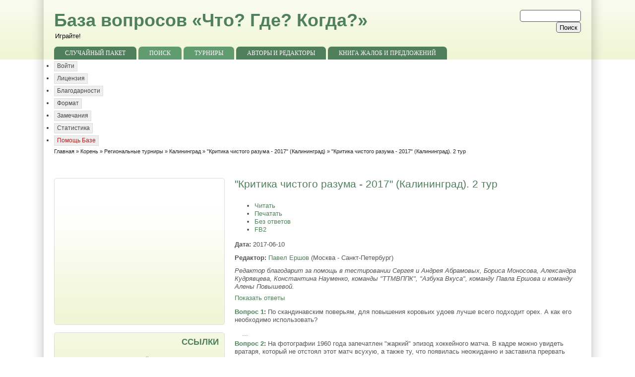

--- FILE ---
content_type: text/html; charset=utf-8
request_url: https://db.chgk.info/tour/kritik17.3
body_size: 12959
content:
<!DOCTYPE html PUBLIC "-//W3C//DTD XHTML 1.0 Strict//EN" "http://www.w3.org/TR/xhtml1/DTD/xhtml1-strict.dtd">
<html xmlns="http://www.w3.org/1999/xhtml" lang="ru" xml:lang="ru" dir="ltr">

<head>
<meta http-equiv="Content-Type" content="text/html; charset=utf-8" />
<title>&quot;Критика чистого разума - 2017&quot; (Калининград).  2 тур | Что? Где? Когда?.</title>
<meta name="ver" content="zp6-H2"/>
<meta http-equiv="X-UA-Compatible" content="edge" />
<script type="text/javascript">
window.google_analytics_uacct = "UA-17788280-2";
</script>


<link rel="shortcut icon" href="/favicon.ico" type="image/x-icon" />
<meta name="keywords" content="Что? Где? Когда?, ЧГК, Игра, Вопросы" />
<!--[if lte IE 6]>
<link type="text/css" rel="stylesheet" media="all" href="/sites/all/themes/zeropoint/css/ie6.css" />
<![endif]-->
<!--[if IE 7]>
<link type="text/css" rel="stylesheet" media="all" href="/sites/all/themes/zeropoint/css/ie7.css" />
<![endif]-->
<link type="text/css" rel="stylesheet" media="all" href="/sites/all/modules/chgk_db/css/chgk_db.css?H" />
<link type="text/css" rel="stylesheet" media="all" href="/modules/node/node.css?H" />
<link type="text/css" rel="stylesheet" media="all" href="/modules/system/defaults.css?H" />
<link type="text/css" rel="stylesheet" media="all" href="/modules/system/system.css?H" />
<link type="text/css" rel="stylesheet" media="all" href="/modules/system/system-menus.css?H" />
<link type="text/css" rel="stylesheet" media="all" href="/modules/user/user.css?H" />
<link type="text/css" rel="stylesheet" media="all" href="/sites/all/modules/cck/theme/content-module.css?H" />
<link type="text/css" rel="stylesheet" media="all" href="/sites/all/modules/date/date.css?H" />
<link type="text/css" rel="stylesheet" media="all" href="/sites/all/modules/views/css/views.css?H" />
<link type="text/css" rel="stylesheet" media="all" href="/sites/all/themes/zeropoint/css/style-zero.css?H" />
<link type="text/css" rel="stylesheet" media="all" href="/sites/all/themes/zeropoint/css/nature.css?H" />
<link type="text/css" rel="stylesheet" media="all" href="/sites/all/themes/zeropoint/_custom/custom-style.css?H" />
<link type="text/css" rel="stylesheet" media="all" href="/sites/all/themes/zeropoint/css/round.css?H" />
<link type="text/css" rel="stylesheet" media="print" href="/sites/all/themes/zeropoint/css/print.css?H" />
<script type="text/javascript" src="/misc/jquery.js?H"></script>
<script type="text/javascript" src="/misc/drupal.js?H"></script>
<script type="text/javascript" src="/sites/all/themes/zeropoint/js/jquery.hoverIntent.minified.js?H"></script>
<script type="text/javascript" src="/sites/all/themes/zeropoint/js/dropdown.js?H"></script>
<script type="text/javascript" src="/sites/all/modules/chgk_db/js/chgk_db.js?H"></script>
<script type="text/javascript">
<!--//--><![CDATA[//><!--
jQuery.extend(Drupal.settings, { "basePath": "/" });
//--><!]]>
</script>
<script type="text/javascript"> </script>
<!--CHGK-->
<link rel="search" href="/opensearch.xml"
      type="application/opensearchdescription+xml"
                  title="db.chgk.info" />

<script type="text/javascript">

  var _gaq = _gaq || [];
    _gaq.push(['_setAccount', 'UA-17788280-2']);
      _gaq.push(['_trackPageview']);
      
        (function() {
            var ga = document.createElement('script'); ga.type = 'text/javascript'; ga.async = true;
                ga.src = ('https:' == document.location.protocol ? 'https://ssl' : 'http://www') + '.google-analytics.com/ga.js';
                    var s = document.getElementsByTagName('script')[0]; s.parentNode.insertBefore(ga, s);
                      })();
                      
</script>
<!--/CHGK-->

</head>

<body class="layout-left-main not-admin not-logged-in not-front section-tour page-tour-kritik17-3 layout-fluid l-m-eq bicons32 picons lg-ru">
<div id="skip-nav"><a href="#main">Skip to Content</a></div>

<div id="bg1"><div id="bg2">

<div id="top_bg" class="page0">
<div class="sizer0">
<div id="topex" class="expander0">
<div id="top_left">
<div id="top_right">
<div id="headimg">

<div id="above" class="clearfix">
  </div>

<div id="header" class="clearfix">
  <div id="top-elements">
          <div id="search-box"><form action="/tour/kritik17.3"  accept-charset="UTF-8" method="post" id="search-theme-form">
<div><div id="search" class="container-inline">
  <div class="form-item" id="edit-search-theme-form-1-wrapper">
 <label for="edit-search-theme-form-1">Search this site: </label>
 <input type="text" maxlength="128" name="search_theme_form" id="edit-search-theme-form-1" size="15" value="" title="Enter the terms you wish to search for." class="form-text" />
</div>
<input type="submit" name="op" id="edit-submit-1" value="Поиск"  class="form-submit" />
<input type="hidden" name="form_build_id" id="form-ikgHTHKh37X__6GHDBp_8CLfWwkxL-f64hd48HihPc8" value="form-ikgHTHKh37X__6GHDBp_8CLfWwkxL-f64hd48HihPc8"  />
<input type="hidden" name="form_id" id="edit-search-theme-form" value="search_theme_form"  />
</div>

</div></form>
</div>
              <div id="user_links"></div>
      </div><!-- /top-elements -->
  <div id="logo">
    </div> <!-- /logo -->
  <div id="name-and-slogan">
   
      <p id="site-name"><a href="/" title="Главная">База вопросов «Что? Где? Когда?»</a></p>
        <div id="site-slogan">
      Играйте!    </div>
    </div> <!-- /name-and-slogan -->

<div class="brclear"></div>


<div id="navlinks" class="navleft"><ul class="menu"><li class="leaf first"><a href="/random" title="">Случайный пакет</a></li>
<li class="expanded"><a href="/search/questions" title="">Поиск</a><ul class="menu"><li class="leaf first"><a href="/search/questions" title="">Вопросы</a></li>
<li class="leaf"><a href="/search/tours" title="">Пакеты</a></li>
<li class="leaf last"><a href="/search/unsorted" title="">Необработанное</a></li>
</ul></li>
<li class="expanded active-trail"><a href="/tour" title="">Турниры</a><ul class="menu"><li class="leaf first"><a href="/tour" title="">Корень</a></li>
<li class="leaf"><a href="/tree" title="">Все турниры</a></li>
<li class="leaf last"><a href="/unsorted" title="">Необработанные</a></li>
</ul></li>
<li class="leaf"><a href="/people" title="">Авторы и редакторы</a></li>
<li class="leaf last"><a href="/guestbook" title="">Книга жалоб и предложений</a></li>
</ul></div>
</div> <!-- /header -->

</div>
</div><!-- /top_right -->
</div><!-- /top_left -->
</div><!-- /expander0 -->
</div><!-- /sizer0 -->
</div><!-- /page0 -->

<div id="body_bg" class="page0">
<div class="sizer0">
<div class="expander0">
<div id="body_left">
<div id="body_right">

  <div class="navleft"><ul class="links" id="subnavlist"><li class="menu-200 first"><a href="/user/login?destination=tour%2Fkritik17.3" title="Log in, create new account or request new password." class="popups-form-reload">Войти</a></li>
<li class="menu-143"><a href="/copyright" title="Лицензия на использование вопросов из Базы Вопросов Интернет-клуба &quot;Что? Где? Когда?&quot;">Лицензия</a></li>
<li class="menu-148"><a href="/credits" title="База Вопросов: годы, события, люди.">Благодарности</a></li>
<li class="menu-150"><a href="/format_voprosov" title="Как оформлять вопросы">Формат</a></li>
<li class="menu-394"><a href="/issues" title="">Замечания</a></li>
<li class="menu-403"><a href="/stat" title="">Статистика</a></li>
<li class="menu-215 last"><a href="/node/55" title="Помощь Базе">Помощь Базе</a></li>
</ul></div>

  <div id="breadcrumb">
    <div class="breadcrumb"><a href="/">Главная</a> &raquo; <a href="/tour/">Корень</a> &raquo; <a href="/tour/REGION">Региональные турниры</a> &raquo; <a href="/tour/KALIN">Калининград</a> &raquo; <a href="/tour/kritik17">&quot;Критика чистого разума - 2017&quot; (Калининград)</a> &raquo; "Критика чистого разума - 2017" (Калининград).  2 тур</div>  </div>


<div id="middlecontainer">
  <div id="wrapper">
    <div class="outer">
      <div class="float-wrap">
        <div class="colmain">
          <div id="main">
                                    <h1 class="title">"Критика чистого разума - 2017" (Калининград).  2 тур</h1>            <div class="tabs"><ul class="tabs primary">
<li class="active" ><a href="/tour">Читать</a></li>
<li ><a href="/tour/kritik17.3/print">Печатать</a></li>
<li ><a href="/tour/kritik17.3/noanswers">Без ответов</a></li>
<li ><a href="/tour/kritik17.3/fb2">FB2</a></li>
</ul>
</div>
                                    <p><strong>Дата:</strong> 2017-06-10
<div class='editor'><strong>Редактор:</strong> <a href="/person/pershov">Павел Ершов</a> (Москва - Санкт-Петербург)</div>

    <div class='info'>Редактор благодарит за помощь в тестировании Сергея и Андрея Абрамовых,
Бориса Моносова, Александра Кудрявцева, Константина Науменко, команды
"ТТМВППК", "Азбука Вкуса", команду Павла Ершова и команду Алены
Повышевой.</div>
  <p id="toggleAnswersP">
<a id="toggleAnswersLink" href="#" class="toggleLink answersHidden">Показать ответы</a>
</p>

<div class="question" id="kritik17.3-1">

<p>
    <strong class="Question"><a href="/question/kritik17.3/1">Вопрос 1</a>:</strong> По скандинавским поверьям, для повышения коровьих удоев лучше всего
подходит орех. А как его необходимо использовать?        </p>
 <div class='collapsible collapsed'>
 <div class="collapse-processed"><a href="#">...</a></div>
  <p>
    <strong class="Answer">Ответ:</strong> Погонять коров [ореховыми прутьями].    </p>
<p>
    <strong class="PassCriteria">Зачёт:</strong> Стегать; синонимичные ответы.    </p>
<p>
    <strong class="Comments">Комментарий:</strong> Орех &mdash; это не только плод, но и соответствующий кустарник.    </p>
<p>
    <strong class="Sources">Источник(и):</strong> <br />
&nbsp;&nbsp;&nbsp;&nbsp;1. https://www.chitalnya.ru/work/324043/
<br />
&nbsp;&nbsp;&nbsp;&nbsp;2. http://www.ezoplaneta.ru/viewtopic.php?t=635
<br />
&nbsp;&nbsp;&nbsp;&nbsp;3. http://www.tolkslovar.ru/o5550.html    </p>
<p>
    <strong class="Authors">Автор:</strong> <a href="/person/pershov">Павел Ершов</a> (Москва &mdash; Санкт-Петербург)    </p>
      <a href="https://db.chgk.info/contact/question/kritik17.3/1?destination=/tour/kritik17.3" style="color:red;font-weight:bold;background-color:yellow;width:10px;text-decoration:none" title="Сообщить об ошибке" >&nbsp;!&nbsp;</a>
</div>

</div><div class="question" id="kritik17.3-2">

<p>
    <strong class="Question"><a href="/question/kritik17.3/2">Вопрос 2</a>:</strong> На фотографии 1960 года запечатлен "жаркий" эпизод хоккейного матча. В
кадре можно увидеть вратаря, который не отстоял этот матч всухую, а
также ту, что появилась неожиданно и заставила прервать матч. Назовите
ее, такую горькую для русского слуха.        </p>
 <div class='collapsible collapsed'>
 <div class="collapse-processed"><a href="#">...</a></div>
  <p>
    <strong class="Answer">Ответ:</strong> Полынья.    </p>
<p>
    <strong class="Comments">Комментарий:</strong> <br/><img src="https://db.chgk.info/images/db/20170192.jpg"><br/>
<br />
&nbsp;&nbsp;&nbsp;&nbsp;Матч чемпионата Швеции по хоккею с мячом проводили на замерзшем
озере. Очевидно, лед не выдержал накала борьбы, а внезапно
образовавшаяся прямо в штрафной площадке полынья изрядно остудила пыл
игроков. Слово "полынья" состоит по большей части из "полыни".    </p>
<p>
    <strong class="Sources">Источник(и):</strong> https://historyporn.d3.ru/prervannyi-khokkeinyi-match-1960-god-shvetsiia-1330974/    </p>
<p>
    <strong class="Authors">Автор:</strong> <a href="/person/pershov">Павел Ершов</a> (Москва &mdash; Санкт-Петербург)    </p>
      <a href="https://db.chgk.info/contact/question/kritik17.3/2?destination=/tour/kritik17.3" style="color:red;font-weight:bold;background-color:yellow;width:10px;text-decoration:none" title="Сообщить об ошибке" >&nbsp;!&nbsp;</a>
</div>

</div><div class="question" id="kritik17.3-3">

<p>
    <strong class="Question"><a href="/question/kritik17.3/3">Вопрос 3</a>:</strong> На Руси было принято вставлять в коньки крестики из ореховых прутьев. От
чего, как тогда считали, может защитить орех?        </p>
 <div class='collapsible collapsed'>
 <div class="collapse-processed"><a href="#">...</a></div>
  <p>
    <strong class="Answer">Ответ:</strong> От [удара] молнии.    </p>
<p>
    <strong class="Comments">Комментарий:</strong> Ветки вставляли в коньки крыш. Кстати, данные науки подтверждают древнее
верование: молнии в орешник практически не попадают.    </p>
<p>
    <strong class="Sources">Источник(и):</strong> https://newtimes.ru/stati/others/0dafe4eb61cb0aa2b65b8086cd633112-ostalos-na-orehu.html    </p>
<p>
    <strong class="Authors">Автор:</strong> <a href="/person/pershov">Павел Ершов</a> (Москва &mdash; Санкт-Петербург)    </p>
      <a href="https://db.chgk.info/contact/question/kritik17.3/3?destination=/tour/kritik17.3" style="color:red;font-weight:bold;background-color:yellow;width:10px;text-decoration:none" title="Сообщить об ошибке" >&nbsp;!&nbsp;</a>
</div>

</div><div class="question" id="kritik17.3-4">

<p>
    <strong class="Question"><a href="/question/kritik17.3/4">Вопрос 4</a>:</strong> Традиционная монгольская обувь имеет загнутые кверху мысы. По легенде,
обувь делали такой, чтобы даже случайно не нарушить запрет великого
Чингисхана. Что запретил делать монголам Чингисхан?        </p>
 <div class='collapsible collapsed'>
 <div class="collapse-processed"><a href="#">...</a></div>
  <p>
    <strong class="Answer">Ответ:</strong> Пахать землю.    </p>
<p>
    <strong class="PassCriteria">Зачёт:</strong> Возделывать землю; прочее по смыслу с упоминанием земли (например,
пинать землю).    </p>
<p>
    <strong class="Comments">Комментарий:</strong> Великий завоеватель желал, чтобы монголы были нацией воинов и
кочевников, а не земледельцев.    </p>
<p>
    <strong class="Sources">Источник(и):</strong> <br />
&nbsp;&nbsp;&nbsp;&nbsp;1. Ф. Османова, Д. Стахов. Истории простой еды.
http://flibusta.is/b/426166/read
<br />
&nbsp;&nbsp;&nbsp;&nbsp;2. http://kitap.net.ru/farisov/5-5.php    </p>
<p>
    <strong class="Authors">Автор:</strong> <a href="/person/pershov">Павел Ершов</a> (Москва &mdash; Санкт-Петербург)    </p>
      <a href="https://db.chgk.info/contact/question/kritik17.3/4?destination=/tour/kritik17.3" style="color:red;font-weight:bold;background-color:yellow;width:10px;text-decoration:none" title="Сообщить об ошибке" >&nbsp;!&nbsp;</a>
</div>

</div><div class="question" id="kritik17.3-5">

<p>
    <strong class="Question"><a href="/question/kritik17.3/5">Вопрос 5</a>:</strong> Древний Египет по-прежнему таит немало загадок. По верованиям египтян,
чтобы лишить умЕршего (или умЕршую) загробной жизни, надо было стереть с
его статуи имя, а также сделать со статуей еще кое-что. Ответьте двумя
словами, которые начинаются на соседние буквы середины алфавита: что
именно сделать?        </p>
 <div class='collapsible collapsed'>
 <div class="collapse-processed"><a href="#">...</a></div>
  <p>
    <strong class="Answer">Ответ:</strong> Отбить нос.    </p>
<p>
    <strong class="PassCriteria">Зачёт:</strong> Оторвать нос; отколоть нос; другие синонимичные действия, которые можно
сделать с носом, начинающиеся на "о-" или "м-".    </p>
<p>
    <strong class="Comments">Комментарий:</strong> Одна из самых известных египетских скульптур &mdash; статуя Сфинкса, который
тоже любил задавать загадки. Вероятно, история с отбитым носом Сфинкса
(или Сфинкс &mdash; споры о половой принадлежности чудища не утихают) имеет
связь с этим верованием.    </p>
<p>
    <strong class="Sources">Источник(и):</strong> http://artlib.osu.ru/Docs/piter/bookchap/978546900861.html    </p>
<p>
    <strong class="Authors">Автор:</strong> <a href="/person/pershov">Павел Ершов</a> (Москва &mdash; Санкт-Петербург)    </p>
      <a href="https://db.chgk.info/contact/question/kritik17.3/5?destination=/tour/kritik17.3" style="color:red;font-weight:bold;background-color:yellow;width:10px;text-decoration:none" title="Сообщить об ошибке" >&nbsp;!&nbsp;</a>
</div>

</div><div class="question" id="kritik17.3-6">

<p>
    <strong class="Question"><a href="/question/kritik17.3/6">Вопрос 6</a>:</strong> Внимание, СИГМА в вопросе заменяет несколько слов.
<br />
&nbsp;&nbsp;&nbsp;&nbsp;Забавно, что многие из СИГМ, обнаруженных на трибунах римского
Колизея, длиннее привычных нам, так как содержат более двух элементов с
левой стороны. Приведите пример СИГМЫ.        </p>
 <div class='collapsible collapsed'>
 <div class="collapse-processed"><a href="#">...</a></div>
  <p>
    <strong class="Answer">Ответ:</strong> Таня + Володя = Любовь.    </p>
<p>
    <strong class="PassCriteria">Зачёт:</strong> Ответ вида Имя 1 + Имя 2 с любым числом слагаемых любой половой и
расовой принадлежности.    </p>
<p>
    <strong class="Comments">Комментарий:</strong> В середине XX века произошла расчистка Колизея, позволившая обнаружить
множество надписей, которые оставляли римляне на сиденьях амфитеатра.
Надписи типа "такой-то + такая-то = чему-то" составили целую группу,
однако от привычных нам левые части этих равенств отличились бОльшим
количеством слагаемых. Как пишет Паола Волкова, надписи выстраивались
"целыми цепочками: вдвоем, втроем, групповые" &mdash; вероятно, сказалось
пристрастие древних римлян к оргиям. В математике сигма служит
обозначением суммы.    </p>
<p>
    <strong class="Sources">Источник(и):</strong> П.Д. Волкова. Мост через бездну. Книга 4.
http://flibusta.is/b/376731/read    </p>
<p>
    <strong class="Authors">Автор:</strong> <a href="/person/pershov">Павел Ершов</a> (Москва &mdash; Санкт-Петербург)    </p>
      <a href="https://db.chgk.info/contact/question/kritik17.3/6?destination=/tour/kritik17.3" style="color:red;font-weight:bold;background-color:yellow;width:10px;text-decoration:none" title="Сообщить об ошибке" >&nbsp;!&nbsp;</a>
</div>

</div><div class="question" id="kritik17.3-7">

<p>
    <strong class="Question"><a href="/question/kritik17.3/7">Вопрос 7</a>:</strong> По наблюдению Юрия Вяземского, Библия неэтично поступает лишь по
отношению к жене Авраама Саре. Как именно поступает?        </p>
 <div class='collapsible collapsed'>
 <div class="collapse-processed"><a href="#">...</a></div>
  <p>
    <strong class="Answer">Ответ:</strong> Указывает возраст [на момент смерти].    </p>
<p>
    <strong class="PassCriteria">Зачёт:</strong> По слову "возраст".    </p>
<p>
    <strong class="Comments">Комментарий:</strong> Библия указывает, что Сара прожила 127 лет. Это единственная женщина,
чей возраст (по крайней мере, на момент смерти) упоминается в Библии.
Считается, что о женском возрасте говорить неприлично.    </p>
<p>
    <strong class="Sources">Источник(и):</strong> <br />
&nbsp;&nbsp;&nbsp;&nbsp;1. Ю.П. Вяземский. От Кира Великого до Мао Цзэдуна. Юг и Восток в
вопросах и ответах. http://flibusta.is/b/403990/read
<br />
&nbsp;&nbsp;&nbsp;&nbsp;2. http://profi-rus.narod.ru/semya/semejnaja-zhiznq-vetkhozavetnykh-patriarkhov.html
<br />
&nbsp;&nbsp;&nbsp;&nbsp;3. http://www.earth-chronicles.ru/news/2015-11-29-86576    </p>
<p>
    <strong class="Authors">Автор:</strong> <a href="/person/pershov">Павел Ершов</a> (Москва &mdash; Санкт-Петербург)    </p>
      <a href="https://db.chgk.info/contact/question/kritik17.3/7?destination=/tour/kritik17.3" style="color:red;font-weight:bold;background-color:yellow;width:10px;text-decoration:none" title="Сообщить об ошибке" >&nbsp;!&nbsp;</a>
</div>

</div><div class="question" id="kritik17.3-8">

<p>
    <strong class="Question"><a href="/question/kritik17.3/8">Вопрос 8</a>:</strong> Внимание, Юдифь!
<br />
&nbsp;&nbsp;&nbsp;&nbsp;<br/><img src="https://db.chgk.info/images/db/20170193.jpg"><br/>
<br />
&nbsp;&nbsp;&nbsp;&nbsp;Как известно, Юдифь обманом проникла в стан врага и обезглавила
полководца ОлофЕрна. На картинах Юдифь, как правило, изображена в
присутствии служанки, хотя в легенде та играет второстепенную роль.
Зачем художники помещали на картину служанку?        </p>
 <div class='collapsible collapsed'>
 <div class="collapse-processed"><a href="#">...</a></div>
  <p>
    <strong class="Answer">Ответ:</strong> Чтобы зрители картины не путали Юдифь с Саломеей.    </p>
<p>
    <strong class="PassCriteria">Зачёт:</strong> Чтобы отличить картину от схожего сюжета с обезглавливанием Иоанна
Крестителя и прочее по смыслу с упоминанием Саломеи и/или Иоанна
Крестителя/Предтечи.    </p>
<p>
    <strong class="Comments">Комментарий:</strong> В европейском искусстве Юдифь, как правило, изображается либо в процессе
убийства, либо уже с отрубленной головой ОлофЕрна в руках. В последнем
случае за ее плечами обычно пишут служанку (ту самую, с которой она
пришла в лагерь) &mdash; для того чтобы отличать ее от Саломеи, которая тоже
изображается с отрубленной головой (в ее случае это голова Иоанна
Крестителя).    </p>
<p>
    <strong class="Sources">Источник(и):</strong> https://lit-era.com/reader/bibleiskie-syuzhety-v-zhivopisi-yudif-i-olofern-b13415    </p>
<p>
    <strong class="Authors">Автор:</strong> <a href="/person/pershov">Павел Ершов</a> (Москва &mdash; Санкт-Петербург)    </p>
      <a href="https://db.chgk.info/contact/question/kritik17.3/8?destination=/tour/kritik17.3" style="color:red;font-weight:bold;background-color:yellow;width:10px;text-decoration:none" title="Сообщить об ошибке" >&nbsp;!&nbsp;</a>
</div>

</div><div class="question" id="kritik17.3-9">

<p>
    <strong class="Question"><a href="/question/kritik17.3/9">Вопрос 9</a>:</strong> В 1958 году Роберт Фишер стал самым молодым международным
гроссмейстером: в пятнадцать лет, еще мальчиком. Кто превзошел этот
рекорд в 1991 году?        </p>
 <div class='collapsible collapsed'>
 <div class="collapse-processed"><a href="#">...</a></div>
  <p>
    <strong class="Answer">Ответ:</strong> [Юдит] Полгар.    </p>
<p>
    <strong class="Comments">Комментарий:</strong> Девочка. Победы юной Юдит над маститыми гроссмейстерами в чем-то
родственны с подвигом ее тезки Юдифь.    </p>
<p>
    <strong class="Sources">Источник(и):</strong> http://en.chessbase.com/post/che-prodigies-and-mini-grandmasters    </p>
<p>
    <strong class="Authors">Автор:</strong> <a href="/person/kspiridonov">Кирилл Спиридонов</a> (Королёв)    </p>
      <a href="https://db.chgk.info/contact/question/kritik17.3/9?destination=/tour/kritik17.3" style="color:red;font-weight:bold;background-color:yellow;width:10px;text-decoration:none" title="Сообщить об ошибке" >&nbsp;!&nbsp;</a>
</div>

</div><div class="question" id="kritik17.3-10">

<p>
    <strong class="Question"><a href="/question/kritik17.3/10">Вопрос 10</a>:</strong> Феликс рассказывал, как сперва накладывал тон, потом брал обыкновенную
женскую щетку с железными зубьями и сильно вдавливал, а после
припудривал лицо. Кем был Феликс в сороковых годах прошлого века?        </p>
 <div class='collapsible collapsed'>
 <div class="collapse-processed"><a href="#">...</a></div>
  <p>
    <strong class="Answer">Ответ:</strong> Двойником [Иосифа] Сталина.    </p>
<p>
    <strong class="Comments">Комментарий:</strong> Феликс Дадаев &mdash; один из двойников Сталина. Зубья щетки нужны были для
имитации следов от оспы, которой генсек переболел в детстве.    </p>
<p>
    <strong class="Sources">Источник(и):</strong> http://www.kp.ru/daily/24075.3/311368/    </p>
<p>
    <strong class="Authors">Автор:</strong> <a href="/person/gajkuznetsov">Гай Кузнецов</a> (Москва)    </p>
      <a href="https://db.chgk.info/contact/question/kritik17.3/10?destination=/tour/kritik17.3" style="color:red;font-weight:bold;background-color:yellow;width:10px;text-decoration:none" title="Сообщить об ошибке" >&nbsp;!&nbsp;</a>
</div>

</div><div class="question" id="kritik17.3-11">

<p>
    <strong class="Question"><a href="/question/kritik17.3/11">Вопрос 11</a>:</strong> Некогда в Китае в полном согласии жила огромная семья. Когда император
спросил у главы семейства, как тому удается сохранять мир среди
домочадцев, тот терпеливо проделал некое действие. Через минуту
проделайте один процент от этого действия.        </p>
 <div class='collapsible collapsed'>
 <div class="collapse-processed"><a href="#">...</a></div>
  <p>
    <strong class="Answer">Ответ:</strong> &#24525;&#32784;.    </p>
<p>
    <strong class="PassCriteria">Зачёт:</strong> Терпение.    </p>
<p>
    <strong class="Comments">Комментарий:</strong> Китаец сто раз написал слово "терпение".    </p>
<p>
    <strong class="Sources">Источник(и):</strong> Ю.П. Вяземский. От Кира Великого до Мао Цзэдуна. Юг и Восток в вопросах
и ответах. http://flibusta.is/b/403990/read    </p>
<p>
    <strong class="Authors">Автор:</strong> <a href="/person/pershov">Павел Ершов</a> (Москва &mdash; Санкт-Петербург)    </p>
      <a href="https://db.chgk.info/contact/question/kritik17.3/11?destination=/tour/kritik17.3" style="color:red;font-weight:bold;background-color:yellow;width:10px;text-decoration:none" title="Сообщить об ошибке" >&nbsp;!&nbsp;</a>
</div>

</div><div class="question" id="kritik17.3-12">

<p>
    <strong class="Question"><a href="/question/kritik17.3/12">Вопрос 12</a>:</strong> <div class="razdatka"><div class="razdatka_header">Раздаточный материал</div> 
<br />
&nbsp;&nbsp;&nbsp;&nbsp;Какая разница между уткой
<br />
&nbsp;&nbsp;&nbsp;&nbsp;</div>
<br />
&nbsp;&nbsp;&nbsp;&nbsp;В дзен-буддизме коан &mdash; короткое парадоксальное высказывание или
вопрос, призванный дать возможность ученику достичь просветления,
например: "Как звучит хлопок одной ладонью?". Закончите приведенный
коан.        </p>
 <div class='collapsible collapsed'>
 <div class="collapse-processed"><a href="#">...</a></div>
  <p>
    <strong class="Answer">Ответ:</strong> [Пустой бланк.]    </p>
<p>
    <strong class="PassCriteria">Зачёт:</strong> ?    </p>
<p>
    <strong class="Comments">Комментарий:</strong> Полностью коан, приводимый Томасом КАткартом, звучит так: "Какая разница
между уткой?". Пустой бланк, на взгляд автора, тоже выглядит весьма
просветленно.    </p>
<p>
    <strong class="Sources">Источник(и):</strong> Т. Каткарт, Д. Клейн. Как-то раз Платон зашел в бар... Понимание
философии через шутки. http://flibusta.is/b/294585/read    </p>
<p>
    <strong class="Authors">Автор:</strong> <a href="/person/pershov">Павел Ершов</a> (Москва &mdash; Санкт-Петербург)    </p>
      <a href="https://db.chgk.info/contact/question/kritik17.3/12?destination=/tour/kritik17.3" style="color:red;font-weight:bold;background-color:yellow;width:10px;text-decoration:none" title="Сообщить об ошибке" >&nbsp;!&nbsp;</a>
</div>

</div><div class="question" id="kritik17.3-13">

<p>
    <strong class="Question"><a href="/question/kritik17.3/13">Вопрос 13</a>:</strong> Филиппинский долгопят &mdash; родственник лемура, один из самых маленьких
приматов. Каждое утро в заповеднике острова БохОль, где в естественной
среде живут долгопяты, проводится инструктаж для гидов, сопровождающих
посетителей в течение дня. А что делает инструктор, перед тем как
проинструктировать гидов?        </p>
 <div class='collapsible collapsed'>
 <div class="collapse-processed"><a href="#">...</a></div>
  <p>
    <strong class="Answer">Ответ:</strong> Ищет спящих долгопятов.    </p>
<p>
    <strong class="PassCriteria">Зачёт:</strong> Находит долгопятов и прочее по смыслу с упоминанием процесса поиска
долгопятов.    </p>
<p>
    <strong class="Comments">Комментарий:</strong> Посетители приходят в заповедник, чтобы посмотреть на животных в
природной среде обитания. Но довольно сложно самостоятельно найти
маленького зверька в тропическом лесу, в этом посетителям помогают гиды.
Поскольку долгопяты, как и лемуры, ведут ночной образ жизни, а днем
малоподвижны, то гидам достаточно в начале рабочего дня узнать о местах,
где сидят животные. Об этих местах они узнают от своего бывалого
коллеги, который предварительно находит (или не находит) уснувших
зверьков.    </p>
<p>
    <strong class="Sources">Источник(и):</strong> ЛОАВ.    </p>
<p>
    <strong class="Authors">Автор:</strong> <a href="/person/azarajsky">Александр Зарайский</a> (Манила &mdash; Санкт-Петербург)    </p>
      <a href="https://db.chgk.info/contact/question/kritik17.3/13?destination=/tour/kritik17.3" style="color:red;font-weight:bold;background-color:yellow;width:10px;text-decoration:none" title="Сообщить об ошибке" >&nbsp;!&nbsp;</a>
</div>

</div>
<p>
<hr/>
<p>
<a href="/tour/kritik17.3/xml">[XML]</a></p>


                                  </div>
        </div> <!-- /colmain -->
                  <div class="colleft">
            <div id="sidebar-left"><!-- block --> 
<div class="block-wrapper odd block_1">
  <div id="block-block-26" class="block block-block themed-block">
        <div class="content"><script async src="//pagead2.googlesyndication.com/pagead/js/adsbygoogle.js"></script>
<!-- 336 x 280 -->
<ins class="adsbygoogle"
     style="display:inline-block;width:336px;height:280px"
     data-ad-client="ca-pub-3724873609705952"
     data-ad-slot="7230890171"></ins>
<script>
(adsbygoogle = window.adsbygoogle || []).push({});
</script></div>
  </div>
</div>
<!-- /block --> 
<!-- block --> 
<div class="block-wrapper even block_2">
  <div id="block-chgk_db-6" class="block block-chgk_db themed-block">
              <div class="block-icon pngfix"></div>
          <h2 class="title">Ссылки</h2>
          <div class="content"><ul>
<li><a href="http://ratingnew.chgk.info/tournaments.php?displaytournament=4209" rel="nofollow">Страница турнира в рейтинге</a></li>
</ul>
 
</div>
  </div>
</div>
<!-- /block --> 
<!-- block --> 
<div class="block-wrapper odd block_3">
  <div id="block-chgk_db-7" class="block block-chgk_db themed-block">
              <div class="block-icon pngfix"></div>
          <h2 class="title">Туры</h2>
          <div class="content"><ul>
<li><a href="/tour/kritik17.1">Нулевой вопрос</a></li>
<li><a href="/tour/kritik17.2">1 тур</a></li>
<li><a href="/tour/kritik17.3" class="active">2 тур</a></li>
<li><a href="/tour/kritik17.4">3 тур</a></li>
<li><a href="/tour/kritik17.5">4 тур</a></li>
<li><a href="/tour/kritik17.6">5 тур</a></li>
<li><a href="/tour/kritik17.7">6 тур</a></li>
<li><a href="/tour/kritik17.8">Перестрелка</a></li>
</ul>
 
</div>
  </div>
</div>
<!-- /block --> 
<!-- block --> 
<div class="block-wrapper even block_4">
  <div id="block-block-28" class="block block-block themed-block">
        <div class="content"><p>Использование вопросов, опубликованных в Базе по умолчанию регулируется <a href="/copyright">лицензией</a>. Если Вы хотите опубликовать иные условия распростанения Ваших вопросов, напишите <a href="mailto:baza@baza-voprosov.ru">нам</a>.</p>
</div>
  </div>
</div>
<!-- /block --> 
</div>
          </div>
                <br class="brclear" />
      </div> <!-- /float-wrap -->
            <br class="brclear" />
    </div><!-- /outer -->
  </div><!-- /wrapper -->
</div>

<div id="bar"></div>

  <div id="section2">
  <table class="sections" cellspacing="0" cellpadding="0">
    <tr>
                <td class="section u8 "><!-- block --> 
<div class="block-wrapper odd block_1">
  <div id="block-block-16" class="block block-block ">
        <div class="content"><!--Openstat--><span id="openstat2156024"></span><script type="text/javascript">
var openstat = { counter: 2156024, image: 5045, next: openstat }; (function(d, t, p) {
var j = d.createElement(t); j.async = true; j.type = "text/javascript";
j.src = ("https:" == p ? "https:" : "http:") + "//openstat.net/cnt.js";
var s = d.getElementsByTagName(t)[0]; s.parentNode.insertBefore(j, s);
})(document, "script", document.location.protocol);
</script><!--/Openstat--> </div>
  </div>
</div>
<!-- /block --> 
</td>    </tr>
  </table>
  </div>  <!-- /section2 -->

<ul class="links" id="navlist2"><li class="menu-151 first"><a href="/random" title="">Случайный пакет</a></li>
<li class="menu-134"><a href="/search/questions" title="">Поиск</a></li>
<li class="menu-125 active-trail"><a href="/tour" title="">Турниры</a></li>
<li class="menu-126"><a href="/people" title="">Авторы и редакторы</a></li>
<li class="menu-387 last"><a href="/guestbook" title="">Книга жалоб и предложений</a></li>
</ul>
</div><!-- /body_right -->
</div><!-- /body_left -->
</div><!-- /expander0 -->
</div><!-- /sizer0 -->
</div><!-- /page0 -->

<div class="eopage">
<div id="bottom_bg" class="page0">
<div class="sizer0">
<div class="expander0">
<div id="bottom_left">
<div id="bottom_right">

<div id="footer-wrapper" class="clearfix">
  <div id="footer">
    <div id="below"><!-- block --> 
<div class="block-wrapper odd block_1">
  <div id="block-chgk_db-2" class="block block-chgk_db ">
        <div class="content">Последнее обновление: Sun Dec 23 00:47:09 MSK 2018</div>
  </div>
</div>
<!-- /block --> 
<!-- block --> 
<div class="block-wrapper even block_2">
  <div id="block-block-2" class="block block-block ">
        <div class="content"><script type="text/javascript"><!--
google_ad_client = "ca-pub-3724873609705952";
/* db - под контентом */
google_ad_slot = "2960606902";
google_ad_width = 728;
google_ad_height = 90;
//-->
</script>
<script type="text/javascript"
src="http://pagead2.googlesyndication.com/pagead/show_ads.js">
</script></div>
  </div>
</div>
<!-- /block --> 
</div>    <div class="legal">
      Copyright &copy; 2026 <a href="/">База вопросов «Что? Где? Когда?»</a>.       <div id="brand">632305222316434</div>
    </div>
  </div>
</div> <!-- /footer-wrapper -->

<div id="belowme">
</div>

</div><!-- /bottom_right -->
</div><!-- /bottom_left -->
</div><!-- /expander0 -->
</div><!-- /sizer0 -->
</div><!-- /page0 -->
</div>

</div></div><!-- /bg# -->

<!-- Yandex.Metrika counter -->
<script src="//mc.yandex.ru/metrika/watch.js" type="text/javascript"></script>
<script type="text/javascript">
  try { var yaCounter1249121 = new Ya.Metrika({id:1249121,
    clickmap:true,
    trackLinks:true, webvisor:true});}
    catch(e) { }
</script>
<noscript><div><img src="//mc.yandex.ru/watch/1249121" style="position:absolute; left:-9999px;" alt="" /></div></noscript>
<!-- /Yandex.Metrika counter -->

</body>
</html>


--- FILE ---
content_type: text/html; charset=utf-8
request_url: https://www.google.com/recaptcha/api2/aframe
body_size: 265
content:
<!DOCTYPE HTML><html><head><meta http-equiv="content-type" content="text/html; charset=UTF-8"></head><body><script nonce="r9iMVO4rT-p0lQoiTtbFtA">/** Anti-fraud and anti-abuse applications only. See google.com/recaptcha */ try{var clients={'sodar':'https://pagead2.googlesyndication.com/pagead/sodar?'};window.addEventListener("message",function(a){try{if(a.source===window.parent){var b=JSON.parse(a.data);var c=clients[b['id']];if(c){var d=document.createElement('img');d.src=c+b['params']+'&rc='+(localStorage.getItem("rc::a")?sessionStorage.getItem("rc::b"):"");window.document.body.appendChild(d);sessionStorage.setItem("rc::e",parseInt(sessionStorage.getItem("rc::e")||0)+1);localStorage.setItem("rc::h",'1768892301544');}}}catch(b){}});window.parent.postMessage("_grecaptcha_ready", "*");}catch(b){}</script></body></html>

--- FILE ---
content_type: application/javascript
request_url: https://db.chgk.info/sites/all/themes/zeropoint/js/dropdown.js?H
body_size: 1254
content:
//0 Point jQuery Drop Down Menu 
// uses hoverIntent jquery plugin (http://cherne.net/brian/resources/jquery.hoverIntent.html 


jQuery(document).ready(function(){

// add some markup

jQuery('#navlinks li.expanded > a').addClass("expandfirst");
jQuery('#navlinks li.expanded ul li.expanded > a').addClass('expand');
jQuery('#navlinks li.expanded > ul').addClass('firstsublayer');
jQuery('#navlinks li.expanded ul li a').removeClass('active');
jQuery('#navlinks li.expanded ul li.expanded > ul').removeClass('firstsublayer').addClass('sublayer'); 


// show & hide functions

function show(){
	jQuery(this).children('.firstsublayer, .sublayer').show(); 
	}
	
function hide(){
	jQuery(this).children('.firstsublayer, .sublayer').hide();	
	}
	
// set some options	for the hover effect

var config = {    
     sensitivity: 5, // number = sensitivity threshold (must be 1 or higher)    
     interval: 100,  // number = milliseconds for onMouseOver polling interval    
     over: show,     // function = onMouseOver callback (REQUIRED)    
     timeout: 200,   // number = milliseconds delay before onMouseOut (200)  
     out: hide       // function = onMouseOut callback (REQUIRED)    
};

	 
     jQuery('#navlinks li.expanded').hoverIntent(config);
});